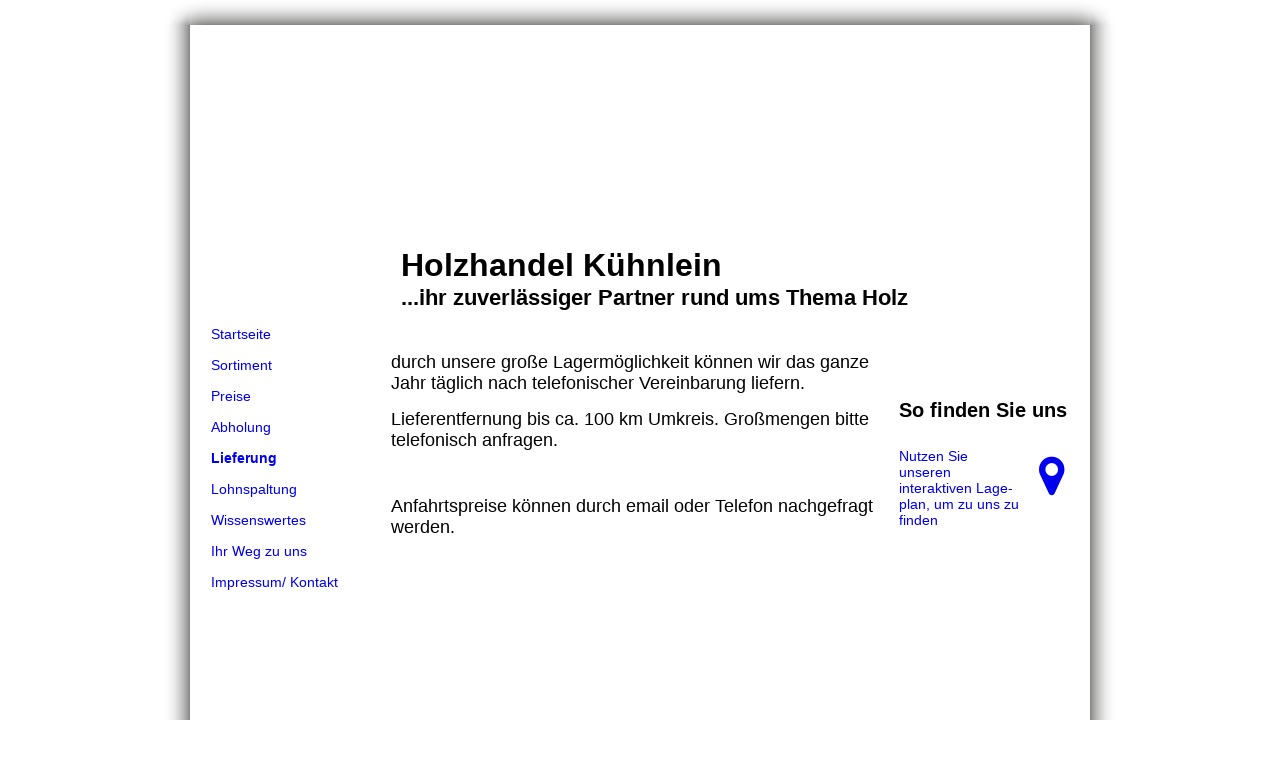

--- FILE ---
content_type: text/html; charset=utf-8
request_url: http://kuehnlein-holzhandel.de/Lieferung/
body_size: 16299
content:
<!DOCTYPE html><html><head><meta http-equiv="Content-Type" content="text/html; charset=UTF-8"><title>Holzhandel Kühnlein - Lieferung</title><meta name="description" content="Holzhandel und lohnarbeit "><meta name="keywords" content="Holz, Langholz, Brennholz, ofenfertig, polterholz, maschine, kaufen,"><link href="http://54186275.swh.strato-hosting.eu/Lieferung/" rel="canonical"><meta content="Holzhandel Kühnlein - Lieferung" property="og:title"><meta content="website" property="og:type"><meta content="http://54186275.swh.strato-hosting.eu/Lieferung/" property="og:url"><meta content="http://54186275.swh.strato-hosting.eu/.cm4all/iproc.php/Bilder%20Bindenberger/IMG_0560.JPG" property="og:image"><script>
              window.beng = window.beng || {};
              window.beng.env = {
                language: "en",
                country: "US",
                mode: "deploy",
                context: "page",
                pageId: "000000033144",
                pageLanguage: "en",
                skeletonId: "",
                scope: "1642990",
                isProtected: false,
                navigationText: "Lieferung",
                instance: "1",
                common_prefix: "https://strato-editor.com",
                design_common: "https://strato-editor.com/beng/designs/",
                design_template: "sys/cm_sb_019_2",
                path_design: "https://strato-editor.com/beng/designs/data/sys/cm_sb_019_2/",
                path_res: "https://strato-editor.com/res/",
                path_bengres: "https://strato-editor.com/beng/res/",
                masterDomain: "",
                preferredDomain: "",
                preprocessHostingUri: function(uri) {
                  
                    return uri || "";
                  
                },
                hideEmptyAreas: false
              };
            </script><script xmlns="http://www.w3.org/1999/xhtml" src="https://strato-editor.com/cm4all-beng-proxy/beng-proxy.js"></script><link xmlns="http://www.w3.org/1999/xhtml" rel="stylesheet" href="https://strato-editor.com/.cm4all/e/static/3rdparty/font-awesome/css/font-awesome.min.css"></link><link rel="stylesheet" type="text/css" href="https://strato-editor.com/.cm4all/res/static/libcm4all-js-widget/3.89.7/css/widget-runtime.css" />
<link rel="stylesheet" type="text/css" href="https://strato-editor.com/.cm4all/res/static/beng-editor/5.3.138/css/deploy.css" />
<link rel="stylesheet" type="text/css" href="https://strato-editor.com/.cm4all/res/static/libcm4all-js-widget/3.89.7/css/slideshow-common.css" />
<script src="https://strato-editor.com/.cm4all/res/static/jquery-1.7/jquery.js"></script><script src="https://strato-editor.com/.cm4all/res/static/prototype-1.7.3/prototype.js"></script><script src="https://strato-editor.com/.cm4all/res/static/jslib/1.4.1/js/legacy.js"></script><script src="https://strato-editor.com/.cm4all/res/static/libcm4all-js-widget/3.89.7/js/widget-runtime.js"></script>
<script src="https://strato-editor.com/.cm4all/res/static/libcm4all-js-widget/3.89.7/js/slideshow-common.js"></script>
<script src="https://strato-editor.com/.cm4all/res/static/beng-editor/5.3.138/js/deploy.js"></script>
<script type="text/javascript" src="https://strato-editor.com/.cm4all/uro/assets/js/uro-min.js"></script><script>
                (function() {
                  var mobileAgent = MobileBrowserSwitch.isMobileAgent(navigator.userAgent);
                  if (mobileAgent) {
                    var url = window.location.pathname;
                    if (url.endsWith("/")) {
                      url = url.substring(0, url.length - 1);
                    }
                    if (url.endsWith("/index.php")) {
                      url = url.substring(0, url.length - 10);
                    }
                    if (!/1,auth,8,1$/.test(url) && !/1%2Cauth%2C8%2C1$/.test(url)) {
                      url += "/mobile/";
                      window.location.pathname = url;
                    }
                  }
                })();
              </script><link rel="stylesheet" type="text/css" href="https://strato-editor.com/.cm4all/designs/static/sys/cm_sb_019_2/1671063826.36/css/main.css"><!--$Id: template.xsl 4497 2014-04-09 13:47:41Z christof $--><link href="/.cm4all/handler.php/vars.css?v=20210211111614" type="text/css" rel="stylesheet"><style type="text/css">.cm-logo {background-image: none;background-position: 94px 44px;
background-size: 1px 1px;
background-repeat: no-repeat;
      }</style><script type="text/javascript">window.cmLogoWidgetId = "STRATP_cm4all_com_widgets_Logo_119275";
            window.cmLogoGetCommonWidget = function (){
                return new cm4all.Common.Widget({
            base    : "/Lieferung/index.php/",
            session : "",
            frame   : "",
            path    : "STRATP_cm4all_com_widgets_Logo_119275"
        })
            };
            window.logoConfiguration = {
                "cm-logo-x" : "94",
        "cm-logo-y" : "44",
        "cm-logo-v" : "2.0",
        "cm-logo-w" : "1",
        "cm-logo-h" : "1",
        "cm-logo-di" : "",
        "cm-logo-u" : "public-service://0/",
        "cm-logo-k" : "/IMG_0923.JPG",
        "cm-logo-bc" : "",
        "cm-logo-ln" : "",
        "cm-logo-ln$" : "",
        "cm-logo-hi" : true
        ,
        _logoBaseUrl : "\/.cm4all\/iproc.php\/IMG_0923.JPG\/scale_0_0\/",
        _logoPath : "IMG_0923.JPG"
        };
				document.observe('dom:loaded', function() {
					var containers = document.querySelectorAll("[cm_type=logo], [id=logo], .cm-logo");
          for (var i = 0; i < containers.length; i++) {
            var container = containers[i];
            if (container && window.beng && beng.env && beng.env.hideEmptyAreas) {
              if (beng.env.mode != "edit") {
                container.addClassName("cm_empty");
              } else {
                container.addClassName("cm_empty_editor");
              }
            }
          }
				});
			</script><link rel="icon" href="data:;base64,iVBORw0KGgo="/><style id="cm_table_styles"></style><style id="cm_background_queries"></style></head><body ondrop="return false;" class=" device-desktop cm-deploy cm-deploy-342"><div class="cm-background" data-cm-qa-bg="image"></div><div class="cm-background-video" data-cm-qa-bg="video"></div><div class="cm-background-effects" data-cm-qa-bg="effect"></div><div id="border_top"> </div><div id="page"><div id="page_inner"><div id="head_wrapper"><div id="keyvisual" class="cm-kv-0"><div id="logo" class="cm-logo"> </div><div id="textfield"><h1 style=""><span style="color: #000000;"><strong><span style="font-size: xx-large;">Holzhandel Kühnlein</span></strong></span><br></h1><h2 style=""><span style="color: #000000;">...ihr zuverlässiger Partner rund ums Thema Holz</span><br></h2></div></div></div><table id="content_wrapper" cellpadding="0" cellspacing="0" border="0"><tr><td id="content_left_wrapper" valign="top"><div id="content_left"><div id="cm_navigation"><ul id="cm_mainnavigation"><li id="cm_navigation_pid_32561"><a title="Startseite" href="/Startseite/" class="cm_anchor">Startseite</a></li><li id="cm_navigation_pid_32559"><a title="Sortiment" href="/Sortiment/" class="cm_anchor">Sortiment</a></li><li id="cm_navigation_pid_33832"><a title="Preise" href="/Preise/" class="cm_anchor">Preise</a></li><li id="cm_navigation_pid_33841"><a title="Abholung" href="/Abholung/" class="cm_anchor">Abholung</a></li><li id="cm_navigation_pid_33144" class="cm_current"><a title="Lieferung" href="/Lieferung/" class="cm_anchor">Lieferung</a></li><li id="cm_navigation_pid_32560"><a title="Lohnspaltung" href="/Lohnspaltung/" class="cm_anchor">Lohnspaltung</a></li><li id="cm_navigation_pid_33063"><a title="Wissenswertes" href="/Wissenswertes/" class="cm_anchor">Wissenswertes</a></li><li id="cm_navigation_pid_32558"><a title="Ihr Weg zu uns" href="/Ihr-Weg-zu-uns/" class="cm_anchor">Ihr Weg zu uns</a></li><li id="cm_navigation_pid_32557"><a title="Impressum/ Kontakt" href="/Impressum/Kontakt/" class="cm_anchor">Impressum/ Kontakt</a></li></ul></div></div></td><td id="content_main_wrapper" valign="top"><div class="content_main" data-cm-hintable="yes"><p> </p><p><span style="font-family: Tahoma, Geneva, sans-serif; font-size: large;">durch unsere große Lagermöglichkeit können wir das ganze Jahr täglich nach telefonischer Vereinbarung liefern.</span></p><p><span style="font-family: Tahoma, Geneva, sans-serif; font-size: large;">Lieferentfernung bis ca. 100 km Umkreis. Großmengen bitte telefonisch anfragen.</span></p><p> </p><p><span style="font-family: Tahoma, Geneva, sans-serif; font-size: large;">Anfahrtspreise können durch email oder Telefon nachgefragt werden.</span></p><p> </p><p>                   </p><p> </p><div id="cm_bottom_clearer" style="clear: both;" contenteditable="false"></div></div></td><td id="content_right_wrapper" valign="top"><div class="content_sidebar"><div id="widgetbar_page_1" data-cm-hintable="yes"><p> </p></div><div id="widgetbar_site_1" data-cm-hintable="yes"><p>  </p><div id="widgetcontainer_STRATP_cm4all_com_widgets_MapServices_119278_119291" class="
				    cm_widget_block
					cm_widget cm4all_com_widgets_MapServices cm_widget_block_center" style="width:100%; max-width:100%; "><div class="cm_widget_anchor"><a name="STRATP_cm4all_com_widgets_MapServices_119278_119291" id="widgetanchor_STRATP_cm4all_com_widgets_MapServices_119278_119291"><!--cm4all.com.widgets.MapServices--></a></div><a  class="cm4all-cookie-consent"   href="/Lieferung/index.php/;focus=STRATP_cm4all_com_widgets_MapServices_119278_119291&amp;frame=STRATP_cm4all_com_widgets_MapServices_119278_119291" data-wcid="cm4all.com.widgets.MapServices" data-wiid="STRATP_cm4all_com_widgets_MapServices_119278_119291" data-lazy="true" data-thirdparty="true" data-statistics="false" rel="nofollow" data-blocked="true"><!--STRATP_cm4all_com_widgets_MapServices_119278_119291--></a></div><p> </p><p> </p><p> </p><p> </p></div><div id="widgetbar_page_2" data-cm-hintable="yes"><p> </p></div><div id="widgetbar_site_2" data-cm-hintable="yes"><p> </p><div id="widgetcontainer_STRATP_cm4all_com_widgets_FaceBook_122545" class="
				    cm_widget_block
					cm_widget cm4all_com_widgets_FaceBook cm_widget_block_center" style="width:100%; max-width:100%; "><div class="cm_widget_anchor"><a name="STRATP_cm4all_com_widgets_FaceBook_122545" id="widgetanchor_STRATP_cm4all_com_widgets_FaceBook_122545"><!--cm4all.com.widgets.FaceBook--></a></div><a  class="cm4all-cookie-consent"   href="/Lieferung/index.php/;focus=STRATP_cm4all_com_widgets_FaceBook_122545&amp;frame=STRATP_cm4all_com_widgets_FaceBook_122545" data-wcid="cm4all.com.widgets.FaceBook" data-wiid="STRATP_cm4all_com_widgets_FaceBook_122545" data-lazy="true" data-thirdparty="true" data-statistics="false" rel="nofollow" data-blocked="true"><!--STRATP_cm4all_com_widgets_FaceBook_122545--></a></div><div id="widgetcontainer_STRATP_cm4all_com_widgets_Counter_122553" class="
				    cm_widget_block
					cm_widget cm4all_com_widgets_Counter cm_widget_block_center" style="width:100%; max-width:100%; "><div class="cm_widget_anchor"><a name="STRATP_cm4all_com_widgets_Counter_122553" id="widgetanchor_STRATP_cm4all_com_widgets_Counter_122553"><!--cm4all.com.widgets.Counter--></a></div><script src="/.cm4all/widgetres.php/cm4all.com.widgets.Counter/js/counter_show.js"></script>
					
						<div id="STRATP_cm4all_com_widgets_Counter_122553" style="text-align:center;">&nbsp;</div>
					
				<script type="text/javascript">
					(function() {
						var commonWidget = new cm4all.Common.Widget({
							base    : "/Lieferung/index.php/",
							session : "",
							frame   : "",
							path    : "STRATP_cm4all_com_widgets_Counter_122553",
						});
						var wiid = "STRATP_cm4all_com_widgets_Counter_122553";
						var data = {
							wiid: wiid,
							useCounterPhp: true,
							increase: true,
							width: 180,
							template: "12",
							baseUri: "https://strato-editor.com/imageprocessor/counter.cls/",
							image: "",
							value: 0,
							offset: 0,
							digits: 4,
						};
						var counterWidget = new CounterWidget(data, commonWidget);
						counterWidget.init();
					})();
					</script>
</div></div></div></td></tr></table><div id="footer" data-cm-hintable="yes"> </div></div></div><div id="border_bottom"> </div><div class="cm_widget_anchor"><a name="STRATP_cm4all_com_widgets_CookiePolicy_1556155" id="widgetanchor_STRATP_cm4all_com_widgets_CookiePolicy_1556155"><!--cm4all.com.widgets.CookiePolicy--></a></div><script data-tracking="true" data-cookie-settings-enabled="false" src="/.cm4all/widgetres.php/cm4all.com.widgets.CookiePolicy/show.js?v=3.3.38" defer="defer" id="cookieSettingsScript"></script><noscript ><div style="position:absolute;bottom:0;" id="statdiv"><img alt="" height="1" width="1" src="https://strato-editor.com/.cm4all/_pixel.img?site=1875389-6M9E5cdS&amp;page=pid_33144&amp;path=%2FLieferung%2Findex.php%2F&amp;nt=Lieferung"/></div></noscript><script  type="text/javascript">//<![CDATA[
            document.body.insertAdjacentHTML('beforeend', '<div style="position:absolute;bottom:0;" id="statdiv"><img alt="" height="1" width="1" src="https://strato-editor.com/.cm4all/_pixel.img?site=1875389-6M9E5cdS&amp;page=pid_33144&amp;path=%2FLieferung%2Findex.php%2F&amp;nt=Lieferung&amp;domain='+escape(document.location.hostname)+'&amp;ref='+escape(document.referrer)+'"/></div>');
        //]]></script><script type="application/x-cm4all-cookie-consent" data-code=""></script><div style="display: none;" id="keyvisualWidgetVideosContainer"></div><style type="text/css">.cm-kv-0 {
background-color: transparent;
background-image: url("/.cm4all/iproc.php/IMG_4984.JPG/scale_0_0/IMG_4984.JPG");
background-position: -1px -47px;
background-size: 898px 599px;
background-repeat: no-repeat;
}
</style><style type="text/css">
			#keyvisual {
				overflow: hidden;
			}
			.kv-video-wrapper {
				width: 100%;
				height: 100%;
				position: relative;
			}
			</style><script type="text/javascript">
				jQuery(document).ready(function() {
					function moveTempVideos(slideshow, isEditorMode) {
						var videosContainer = document.getElementById('keyvisualWidgetVideosContainer');
						if (videosContainer) {
							while (videosContainer.firstChild) {
								var div = videosContainer.firstChild;
								var divPosition = div.className.substring('cm-kv-0-tempvideo-'.length);
								if (isEditorMode && parseInt(divPosition) > 1) {
									break;
								}
								videosContainer.removeChild(div);
								if (div.nodeType == Node.ELEMENT_NODE) {
									var pos = '';
									if (slideshow) {
										pos = '-' + divPosition;
									}
									var kv = document.querySelector('.cm-kv-0' + pos);
									if (kv) {
										if (!slideshow) {
											var wrapperDiv = document.createElement("div"); 
											wrapperDiv.setAttribute("class", "kv-video-wrapper");
											kv.insertBefore(wrapperDiv, kv.firstChild);
											kv = wrapperDiv;
										}
										while (div.firstChild) {
											kv.appendChild(div.firstChild);
										}
										if (!slideshow) {
											break;
										}
									}
								}
							}
						}
					}

					function kvClickAction(mode, href) {
						if (mode == 'internal') {
							if (!window.top.syntony || !/_home$/.test(window.top.syntony.bifmState)) {
								window.location.href = href;
							}
						} else if (mode == 'external') {
							var a = document.createElement('a');
							a.href = href;
							a.target = '_blank';
							a.rel = 'noreferrer noopener';
							a.click();
						}
					}

					var keyvisualElement = jQuery("[cm_type=keyvisual]");
					if(keyvisualElement.length == 0){
						keyvisualElement = jQuery("#keyvisual");
					}
					if(keyvisualElement.length == 0){
						keyvisualElement = jQuery("[class~=cm-kv-0]");
					}
				
						keyvisualElement.attr("role", "img");
						keyvisualElement.attr("tabindex", "0");
						keyvisualElement.attr("aria-label", "hauptgrafik");
					
					moveTempVideos(false, false);
					var video = document.querySelector('#keyvisual video');
					if (video) {
						video.play();
					}
				
			});
		</script></body></html>


--- FILE ---
content_type: text/html;charset=UTF-8
request_url: http://kuehnlein-holzhandel.de/Lieferung/index.php/;focus=STRATP_cm4all_com_widgets_MapServices_119278_119291&frame=STRATP_cm4all_com_widgets_MapServices_119278_119291
body_size: 371
content:
<div class="cm-widget-teaser" style=""><h3>So finden Sie uns</h3><a    href="/Ihr-Weg-zu-uns/index.php/#STRATP_cm4all_com_widgets_MapServices_119278" target="_self" style="text-decoration: none;"><i class="fa fa-map-marker" aria-hidden="true" style="font-size:45px;"></i><p>Nutzen Sie unseren interaktiven La&shy;ge&shy;plan, um zu uns zu finden</p></a></div>